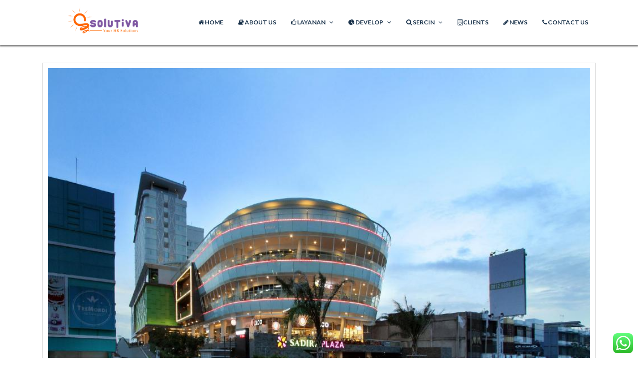

--- FILE ---
content_type: text/html; charset=UTF-8
request_url: https://www.biropsikologi.net/biro-psikologi-di-pekanbaru/
body_size: 12075
content:
<!doctype html><html lang="en-US"><head><meta charset="UTF-8"><meta name="viewport" content="width=device-width, initial-scale=1, shrink-to-fit=no"><link rel="profile" href="https://gmpg.org/xfn/11"><meta name='robots' content='index, follow, max-image-preview:large, max-snippet:-1, max-video-preview:-1' /><link media="all" href="https://www.biropsikologi.net/wp-content/cache/autoptimize/css/autoptimize_cd0559cee52e136801482c070e9bd31c.css" rel="stylesheet"><title>Biro Psikologi &amp; Jasa Psikotes di Pekanbaru - BiroPsikologi.net</title><meta name="description" content="Biro Psikologi di Pekanbaru melayani psikotes online, assessment, analisa jabatan, untuk perusahaan, sekolah, universitas, rumah sakit" /><link rel="canonical" href="https://www.biropsikologi.net/biro-psikologi-di-pekanbaru/" /><meta property="og:locale" content="en_US" /><meta property="og:type" content="article" /><meta property="og:title" content="Biro Psikologi &amp; Jasa Psikotes di Pekanbaru - BiroPsikologi.net" /><meta property="og:description" content="Biro Psikologi di Pekanbaru melayani psikotes online, assessment, analisa jabatan, untuk perusahaan, sekolah, universitas, rumah sakit" /><meta property="og:url" content="https://www.biropsikologi.net/biro-psikologi-di-pekanbaru/" /><meta property="og:site_name" content="Biro Psikologi dan Jasa Psikotes Massal Terbaik di Jakarta" /><meta property="article:published_time" content="2020-02-13T11:18:49+00:00" /><meta property="article:modified_time" content="2024-11-18T11:33:59+00:00" /><meta property="og:image" content="https://www.biropsikologi.net/wp-content/uploads/2020/02/Biro-Psikologi-di-Pekanbaru.jpg" /><meta property="og:image:width" content="962" /><meta property="og:image:height" content="768" /><meta property="og:image:type" content="image/jpeg" /><meta name="author" content="Biro Psikologi Solutiva" /><meta name="twitter:card" content="summary_large_image" /><meta name="twitter:label1" content="Written by" /><meta name="twitter:data1" content="Biro Psikologi Solutiva" /><meta name="twitter:label2" content="Est. reading time" /><meta name="twitter:data2" content="2 minutes" /> <script type="application/ld+json" class="yoast-schema-graph">{"@context":"https://schema.org","@graph":[{"@type":"Article","@id":"https://www.biropsikologi.net/biro-psikologi-di-pekanbaru/#article","isPartOf":{"@id":"https://www.biropsikologi.net/biro-psikologi-di-pekanbaru/"},"author":{"name":"Biro Psikologi Solutiva","@id":"https://www.biropsikologi.net/#/schema/person/d20ef1bfaae0c25557dad509e57ed900"},"headline":"Biro Psikologi &#038; Jasa Psikotes di Pekanbaru","datePublished":"2020-02-13T11:18:49+00:00","dateModified":"2024-11-18T11:33:59+00:00","mainEntityOfPage":{"@id":"https://www.biropsikologi.net/biro-psikologi-di-pekanbaru/"},"wordCount":685,"publisher":{"@id":"https://www.biropsikologi.net/#/schema/person/d20ef1bfaae0c25557dad509e57ed900"},"image":{"@id":"https://www.biropsikologi.net/biro-psikologi-di-pekanbaru/#primaryimage"},"thumbnailUrl":"https://www.biropsikologi.net/wp-content/uploads/2020/02/Biro-Psikologi-di-Pekanbaru.jpg","keywords":["biro psikologi","pekanbaru","psikotes"],"articleSection":["Area Layanan"],"inLanguage":"en-US"},{"@type":"WebPage","@id":"https://www.biropsikologi.net/biro-psikologi-di-pekanbaru/","url":"https://www.biropsikologi.net/biro-psikologi-di-pekanbaru/","name":"Biro Psikologi & Jasa Psikotes di Pekanbaru - BiroPsikologi.net","isPartOf":{"@id":"https://www.biropsikologi.net/#website"},"primaryImageOfPage":{"@id":"https://www.biropsikologi.net/biro-psikologi-di-pekanbaru/#primaryimage"},"image":{"@id":"https://www.biropsikologi.net/biro-psikologi-di-pekanbaru/#primaryimage"},"thumbnailUrl":"https://www.biropsikologi.net/wp-content/uploads/2020/02/Biro-Psikologi-di-Pekanbaru.jpg","datePublished":"2020-02-13T11:18:49+00:00","dateModified":"2024-11-18T11:33:59+00:00","description":"Biro Psikologi di Pekanbaru melayani psikotes online, assessment, analisa jabatan, untuk perusahaan, sekolah, universitas, rumah sakit","breadcrumb":{"@id":"https://www.biropsikologi.net/biro-psikologi-di-pekanbaru/#breadcrumb"},"inLanguage":"en-US","potentialAction":[{"@type":"ReadAction","target":["https://www.biropsikologi.net/biro-psikologi-di-pekanbaru/"]}]},{"@type":"ImageObject","inLanguage":"en-US","@id":"https://www.biropsikologi.net/biro-psikologi-di-pekanbaru/#primaryimage","url":"https://www.biropsikologi.net/wp-content/uploads/2020/02/Biro-Psikologi-di-Pekanbaru.jpg","contentUrl":"https://www.biropsikologi.net/wp-content/uploads/2020/02/Biro-Psikologi-di-Pekanbaru.jpg","width":962,"height":768,"caption":"Biro Psikologi di Pekanbaru"},{"@type":"BreadcrumbList","@id":"https://www.biropsikologi.net/biro-psikologi-di-pekanbaru/#breadcrumb","itemListElement":[{"@type":"ListItem","position":1,"name":"Home","item":"https://www.biropsikologi.net/"},{"@type":"ListItem","position":2,"name":"Blog","item":"https://www.biropsikologi.net/blog/"},{"@type":"ListItem","position":3,"name":"Biro Psikologi &#038; Jasa Psikotes di Pekanbaru"}]},{"@type":"WebSite","@id":"https://www.biropsikologi.net/#website","url":"https://www.biropsikologi.net/","name":"Biro Psikologi dan Jasa Psikotes Massal Terbaik di Jakarta","description":"Melayani Semua Daerah Aceh, Sumatera, Jawa, Sulawesi, Kalimantan, Bali, Lombok, Papua","publisher":{"@id":"https://www.biropsikologi.net/#/schema/person/d20ef1bfaae0c25557dad509e57ed900"},"alternateName":"Solutiva Consulting","potentialAction":[{"@type":"SearchAction","target":{"@type":"EntryPoint","urlTemplate":"https://www.biropsikologi.net/?s={search_term_string}"},"query-input":{"@type":"PropertyValueSpecification","valueRequired":true,"valueName":"search_term_string"}}],"inLanguage":"en-US"},{"@type":["Person","Organization"],"@id":"https://www.biropsikologi.net/#/schema/person/d20ef1bfaae0c25557dad509e57ed900","name":"Biro Psikologi Solutiva","image":{"@type":"ImageObject","inLanguage":"en-US","@id":"https://www.biropsikologi.net/#/schema/person/image/","url":"https://www.biropsikologi.net/wp-content/uploads/2020/02/final-logo-social-media.jpg","contentUrl":"https://www.biropsikologi.net/wp-content/uploads/2020/02/final-logo-social-media.jpg","width":560,"height":560,"caption":"Biro Psikologi Solutiva"},"logo":{"@id":"https://www.biropsikologi.net/#/schema/person/image/"},"description":"PT Solutiva Consulting Indonesia adalah Biro Psikologi yang menawarkan jasa Psikologi, Psikotes Online dan pusat pelatihan untuk individual, perusahaan, Sekolah, Universitas dan lembaga lainnya. Layanan: Psikotes, Psikotes &amp; Simulasi Kerja, Assessment Center, Jasa Rekrutmen, Jasa Mass Hiring, Manpower Planning, Training, Job Rotations, Coaching &amp; Counselling, Self Study, 360 Degree Performance Review, Career Planning, Program Purna Kerja, Psikotes di Bidang Pendidikan, Konseling Psikologi dan layanan Psikologi lain sesuai kebutuhan Anda."}]}</script> <link rel='dns-prefetch' href='//fonts.googleapis.com' /><link rel="alternate" type="application/rss+xml" title="Biro Psikologi dan Jasa Psikotes Massal Terbaik di Jakarta &raquo; Feed" href="https://www.biropsikologi.net/feed/" /><link rel="alternate" type="application/rss+xml" title="Biro Psikologi dan Jasa Psikotes Massal Terbaik di Jakarta &raquo; Comments Feed" href="https://www.biropsikologi.net/comments/feed/" /><link rel="alternate" title="oEmbed (JSON)" type="application/json+oembed" href="https://www.biropsikologi.net/wp-json/oembed/1.0/embed?url=https%3A%2F%2Fwww.biropsikologi.net%2Fbiro-psikologi-di-pekanbaru%2F" /><link rel="alternate" title="oEmbed (XML)" type="text/xml+oembed" href="https://www.biropsikologi.net/wp-json/oembed/1.0/embed?url=https%3A%2F%2Fwww.biropsikologi.net%2Fbiro-psikologi-di-pekanbaru%2F&#038;format=xml" /><link rel='stylesheet' id='amazica-fonts-style-css' href='https://fonts.googleapis.com/css?family=Lato%3A400%2C700%2C900&#038;ver=6.9' type='text/css' media='all' /> <script type="text/javascript" src="https://www.biropsikologi.net/wp-includes/js/jquery/jquery.min.js?ver=3.7.1" id="jquery-core-js"></script> <script type="text/javascript" src="https://www.biropsikologi.net/wp-includes/js/jquery/jquery-migrate.min.js?ver=3.4.1" id="jquery-migrate-js"></script> <script type="text/javascript" src="https://www.biropsikologi.net/wp-content/plugins/click-to-chat-for-whatsapp/new/inc/assets/js/app.js?ver=4.35" id="ht_ctc_app_js-js"></script> <script type="text/javascript" src="https://www.biropsikologi.net/wp-content/themes/amazica/js/wow.min.js?ver=6.9" id="wow-js"></script> <script type="text/javascript" src="https://www.biropsikologi.net/wp-content/themes/amazica/js/owl.carousel.min.js?ver=6.9" id="owl-carousel-js"></script> <script type="text/javascript" src="https://www.biropsikologi.net/wp-content/themes/amazica/js/simple-lightbox.min.js?ver=6.9" id="simple-lightbox-js"></script> <script type="text/javascript" src="https://www.biropsikologi.net/wp-content/themes/amazica/js/popper.min.js?ver=6.9" id="popper-js"></script> <script type="text/javascript" src="https://www.biropsikologi.net/wp-content/themes/amazica/js/bootstrap.min.js?ver=6.9" id="bootstrap-js"></script> <script type="text/javascript" src="https://www.biropsikologi.net/wp-content/themes/amazica/js/skip-link-focus-fix.js?ver=6.9" id="amazica-skip-link-focus-fix-js"></script> <script type="text/javascript" id="amazica-custom-script-js-extra">var amazica_script_obj = {"rtl":""};
//# sourceURL=amazica-custom-script-js-extra</script> <script type="text/javascript" src="https://www.biropsikologi.net/wp-content/themes/amazica/js/custom-script.js?ver=6.9" id="amazica-custom-script-js"></script> <link rel="https://api.w.org/" href="https://www.biropsikologi.net/wp-json/" /><link rel="alternate" title="JSON" type="application/json" href="https://www.biropsikologi.net/wp-json/wp/v2/posts/115" /><link rel="EditURI" type="application/rsd+xml" title="RSD" href="https://www.biropsikologi.net/xmlrpc.php?rsd" /><meta name="generator" content="WordPress 6.9" /><link rel='shortlink' href='https://www.biropsikologi.net/?p=115' /><meta name="generator" content="Elementor 3.34.1; features: additional_custom_breakpoints; settings: css_print_method-external, google_font-enabled, font_display-auto"><link rel="icon" href="https://www.biropsikologi.net/wp-content/uploads/2020/02/cropped-final-logo-social-media-32x32.jpg" sizes="32x32" /><link rel="icon" href="https://www.biropsikologi.net/wp-content/uploads/2020/02/cropped-final-logo-social-media-192x192.jpg" sizes="192x192" /><link rel="apple-touch-icon" href="https://www.biropsikologi.net/wp-content/uploads/2020/02/cropped-final-logo-social-media-180x180.jpg" /><meta name="msapplication-TileImage" content="https://www.biropsikologi.net/wp-content/uploads/2020/02/cropped-final-logo-social-media-270x270.jpg" /></head><body class="wp-singular post-template-default single single-post postid-115 single-format-standard wp-custom-logo wp-theme-amazica elementor-default elementor-kit-332"><div id="page" class="site"> <a class="skip-link screen-reader-text" href="#content">Skip to content</a><header id="masthead" class="site-header"><div class="header-main"><div class="container"><div class="primary-menu-container"><nav id="site-navigation" class="main-navigation navbar navbar-expand-md navbar-light row" role="navigation"><div class="navbar-header col-md-3"> <button class="navbar-toggler" type="button" data-toggle="collapse" data-target="#TF-Navbar" aria-controls="TF-Navbar" aria-expanded="false" aria-label="Toggle navigation"> <span class="icon-bar"></span> <span class="icon-bar"></span> <span class="icon-bar"></span> </button><div class="site-branding site-logo"><p class="site-title"><a href="https://www.biropsikologi.net/" class="custom-logo-link" rel="home"><noscript><img width="300" height="107" src="https://www.biropsikologi.net/wp-content/uploads/2024/11/logo5.png" class="custom-logo" alt="Biro Psikologi dan Jasa Psikotes Massal Terbaik di Jakarta" decoding="async" /></noscript><img width="300" height="107" src='data:image/svg+xml,%3Csvg%20xmlns=%22http://www.w3.org/2000/svg%22%20viewBox=%220%200%20300%20107%22%3E%3C/svg%3E' data-src="https://www.biropsikologi.net/wp-content/uploads/2024/11/logo5.png" class="lazyload custom-logo" alt="Biro Psikologi dan Jasa Psikotes Massal Terbaik di Jakarta" decoding="async" /></a></p></div></div><div id="TF-Navbar" class="collapse navbar-collapse col-md-9"><ul id="primary-menu" class="nav navbar-nav primary-menu"><li itemscope="itemscope" itemtype="https://www.schema.org/SiteNavigationElement" id="menu-item-13" class="menu-item menu-item-type-post_type menu-item-object-page menu-item-home menu-item-13 nav-item"><a title=" Home" href="https://www.biropsikologi.net/" class="nav-link"><span class="menu-text"><i class="tf-menu-icon fa fa-home"></i> Home</span></a></li><li itemscope="itemscope" itemtype="https://www.schema.org/SiteNavigationElement" id="menu-item-66" class="menu-item menu-item-type-post_type menu-item-object-page menu-item-66 nav-item"><a title=" About Us" href="https://www.biropsikologi.net/about/" class="nav-link"><span class="menu-text"><i class="tf-menu-icon fa fa-book"></i> About Us</span></a></li><li itemscope="itemscope" itemtype="https://www.schema.org/SiteNavigationElement" id="menu-item-778" class="menu-item menu-item-type-custom menu-item-object-custom menu-item-has-children dropdown menu-item-778 nav-item"><a title=" Layanan" href="#" class="nav-link"><span class="menu-text"><i class="tf-menu-icon fa fa-thumbs-o-up"></i> Layanan</span><div class="mobile-eve"><i class="fa fa-angle-down"></i></div></a><ul class="dropdown-menu"  role="menu"><li itemscope="itemscope" itemtype="https://www.schema.org/SiteNavigationElement" id="menu-item-780" class="menu-item menu-item-type-custom menu-item-object-custom menu-item-780 nav-item"><a title=" 1. Psikotes" href="https://www.solutiva.co.id/layanan/psikotes-dan-job-simulasi/" class="dropdown-item"><span class="menu-text"><i class="tf-menu-icon fa fa-pencil"></i> 1. Psikotes</span></a></li><li itemscope="itemscope" itemtype="https://www.schema.org/SiteNavigationElement" id="menu-item-781" class="menu-item menu-item-type-custom menu-item-object-custom menu-item-781 nav-item"><a title=" 2. Psikotes &amp; Job Simulasi" href="https://www.solutiva.co.id/layanan/psikotes-dan-job-simulasi/" class="dropdown-item"><span class="menu-text"><i class="tf-menu-icon fa fa-pencil-square-o"></i> 2. Psikotes &#038; Job Simulasi</span></a></li><li itemscope="itemscope" itemtype="https://www.schema.org/SiteNavigationElement" id="menu-item-782" class="menu-item menu-item-type-custom menu-item-object-custom menu-item-782 nav-item"><a title=" 3. Psikotes Online" href="https://www.solutiva.co.id/layanan/jasa-psikotes-online/" class="dropdown-item"><span class="menu-text"><i class="tf-menu-icon fa fa-globe"></i> 3. Psikotes Online</span></a></li><li itemscope="itemscope" itemtype="https://www.schema.org/SiteNavigationElement" id="menu-item-783" class="menu-item menu-item-type-custom menu-item-object-custom menu-item-783 nav-item"><a title=" 4. Assessment Center" href="https://www.solutiva.co.id/layanan/assessment-center/" class="dropdown-item"><span class="menu-text"><i class="tf-menu-icon fa fa-wechat"></i> 4. Assessment Center</span></a></li><li itemscope="itemscope" itemtype="https://www.schema.org/SiteNavigationElement" id="menu-item-787" class="menu-item menu-item-type-custom menu-item-object-custom menu-item-787 nav-item"><a title=" 5. Sewa Sistem Psikotes" href="https://www.solutiva.co.id/sewa-sistem-psikotes-online-bisa-bulanan/" class="dropdown-item"><span class="menu-text"><i class="tf-menu-icon fa fa-list"></i> 5. Sewa Sistem Psikotes</span></a></li><li itemscope="itemscope" itemtype="https://www.schema.org/SiteNavigationElement" id="menu-item-785" class="menu-item menu-item-type-custom menu-item-object-custom menu-item-785 nav-item"><a title=" 6. Psikotes Pendidikan" href="https://www.solutiva.co.id/layanan/psikotes-bidang-pendidikan/" class="dropdown-item"><span class="menu-text"><i class="tf-menu-icon fa fa-check-square-o"></i> 6. Psikotes Pendidikan</span></a></li><li itemscope="itemscope" itemtype="https://www.schema.org/SiteNavigationElement" id="menu-item-786" class="menu-item menu-item-type-custom menu-item-object-custom menu-item-786 nav-item"><a title=" 7. Konseling Psikologi" href="https://www.solutiva.co.id/layanan/konseling-psikolog/" class="dropdown-item"><span class="menu-text"><i class="tf-menu-icon fa fa-comments-o"></i> 7. Konseling Psikologi</span></a></li><li itemscope="itemscope" itemtype="https://www.schema.org/SiteNavigationElement" id="menu-item-788" class="menu-item menu-item-type-custom menu-item-object-custom menu-item-788 nav-item"><a title=" 8. Program Pensiun" href="https://www.solutiva.co.id/layanan/program-pensiun/" class="dropdown-item"><span class="menu-text"><i class="tf-menu-icon fa fa-heart-o"></i> 8. Program Pensiun</span></a></li></ul></li><li itemscope="itemscope" itemtype="https://www.schema.org/SiteNavigationElement" id="menu-item-789" class="menu-item menu-item-type-custom menu-item-object-custom menu-item-has-children dropdown menu-item-789 nav-item"><a title=" Develop" href="#" class="nav-link"><span class="menu-text"><i class="tf-menu-icon fa fa-pie-chart"></i> Develop</span><div class="mobile-eve"><i class="fa fa-angle-down"></i></div></a><ul class="dropdown-menu"  role="menu"><li itemscope="itemscope" itemtype="https://www.schema.org/SiteNavigationElement" id="menu-item-790" class="menu-item menu-item-type-custom menu-item-object-custom menu-item-790 nav-item"><a title=" 1. Training" href="https://www.solutiva.co.id/pelatihan-jasa-penyelenggara-training/" class="dropdown-item"><span class="menu-text"><i class="tf-menu-icon fa fa-child"></i> 1. Training</span></a></li><li itemscope="itemscope" itemtype="https://www.schema.org/SiteNavigationElement" id="menu-item-791" class="menu-item menu-item-type-custom menu-item-object-custom menu-item-791 nav-item"><a title=" 2. Coaching" href="https://www.solutiva.co.id/layanan/jasa-coaching/" class="dropdown-item"><span class="menu-text"><i class="tf-menu-icon fa fa-comment-o"></i> 2. Coaching</span></a></li><li itemscope="itemscope" itemtype="https://www.schema.org/SiteNavigationElement" id="menu-item-792" class="menu-item menu-item-type-custom menu-item-object-custom menu-item-792 nav-item"><a title=" 3. Job Rotation" href="https://www.solutiva.co.id/layanan/job-rotation/" class="dropdown-item"><span class="menu-text"><i class="tf-menu-icon fa fa-refresh"></i> 3. Job Rotation</span></a></li><li itemscope="itemscope" itemtype="https://www.schema.org/SiteNavigationElement" id="menu-item-793" class="menu-item menu-item-type-custom menu-item-object-custom menu-item-793 nav-item"><a title=" 4. 360 Degree Feedback" href="https://www.solutiva.co.id/layanan/360-degree-feedback/" class="dropdown-item"><span class="menu-text"><i class="tf-menu-icon fa fa-circle-o"></i> 4. 360 Degree Feedback</span></a></li><li itemscope="itemscope" itemtype="https://www.schema.org/SiteNavigationElement" id="menu-item-794" class="menu-item menu-item-type-custom menu-item-object-custom menu-item-794 nav-item"><a title=" 5. Career Planning" href="https://www.solutiva.co.id/layanan/career-planning/" class="dropdown-item"><span class="menu-text"><i class="tf-menu-icon fa fa-list-ol"></i> 5. Career Planning</span></a></li></ul></li><li itemscope="itemscope" itemtype="https://www.schema.org/SiteNavigationElement" id="menu-item-901" class="menu-item menu-item-type-custom menu-item-object-custom menu-item-has-children dropdown menu-item-901 nav-item"><a title=" SERCIN" href="https://www.sercin.co.id/" class="nav-link"><span class="menu-text"><i class="tf-menu-icon fa fa-search"></i> SERCIN</span><div class="mobile-eve"><i class="fa fa-angle-down"></i></div></a><ul class="dropdown-menu"  role="menu"><li itemscope="itemscope" itemtype="https://www.schema.org/SiteNavigationElement" id="menu-item-902" class="menu-item menu-item-type-custom menu-item-object-custom menu-item-902 nav-item"><a title=" Jasa Rekrutmen" href="https://www.sercin.co.id/our-services/jasa-rekrutmen/" class="dropdown-item"><span class="menu-text"><i class="tf-menu-icon fa fa-star-o"></i> Jasa Rekrutmen</span></a></li><li itemscope="itemscope" itemtype="https://www.schema.org/SiteNavigationElement" id="menu-item-903" class="menu-item menu-item-type-custom menu-item-object-custom menu-item-903 nav-item"><a title=" Jasa Mass Hiring" href="https://www.sercin.co.id/our-services/mass-hiring-perekrutan-massal/" class="dropdown-item"><span class="menu-text"><i class="tf-menu-icon fa fa-group"></i> Jasa Mass Hiring</span></a></li><li itemscope="itemscope" itemtype="https://www.schema.org/SiteNavigationElement" id="menu-item-904" class="menu-item menu-item-type-custom menu-item-object-custom menu-item-904 nav-item"><a title=" Jasa HeadHunter" href="https://www.sercin.co.id/our-services/headhunter/" class="dropdown-item"><span class="menu-text"><i class="tf-menu-icon fa fa-search-plus"></i> Jasa HeadHunter</span></a></li></ul></li><li itemscope="itemscope" itemtype="https://www.schema.org/SiteNavigationElement" id="menu-item-535" class="menu-item menu-item-type-custom menu-item-object-custom menu-item-535 nav-item"><a title=" Clients" href="https://www.solutiva.co.id/daftar-klien-pt-solutiva-consulting-indonesia/" class="nav-link"><span class="menu-text"><i class="tf-menu-icon fa fa-building-o"></i> Clients</span></a></li><li itemscope="itemscope" itemtype="https://www.schema.org/SiteNavigationElement" id="menu-item-640" class="menu-item menu-item-type-post_type menu-item-object-page current_page_parent menu-item-640 nav-item"><a title=" News" href="https://www.biropsikologi.net/blog/" class="nav-link"><span class="menu-text"><i class="tf-menu-icon fa fa-pencil"></i> News</span></a></li><li itemscope="itemscope" itemtype="https://www.schema.org/SiteNavigationElement" id="menu-item-46" class="menu-item menu-item-type-custom menu-item-object-custom menu-item-46 nav-item"><a title=" Contact Us" href="https://www.biropsikologi.net/contact/" class="nav-link"><span class="menu-text"><i class="tf-menu-icon fa fa-phone"></i> Contact Us</span></a></li></ul></div></nav></div></div></div></header><div id="content" class="site-content"><div class="container-full space blog-post-index content-area"><div class="container"><div class="row justify-content-center"><main id="main" class="col-md-12 col-sm-12 col-xs-12 blog-left blog-posts-wrap site-main"><div id="blog-content" class="row amz-singuler"><article id="post-115" class="col-12 amzc-post post-115 post type-post status-publish format-standard has-post-thumbnail hentry category-area-layanan tag-biro-psikologi tag-pekanbaru tag-psikotes"><div class="post-content"><div class="single-post-thumbnail"> <img fetchpriority="high" width="962" height="768" src="https://www.biropsikologi.net/wp-content/uploads/2020/02/Biro-Psikologi-di-Pekanbaru.jpg" class="img-responsive blog-photo wp-post-image" alt="Biro Psikologi di Pekanbaru" decoding="async" srcset="https://www.biropsikologi.net/wp-content/uploads/2020/02/Biro-Psikologi-di-Pekanbaru.jpg 962w, https://www.biropsikologi.net/wp-content/uploads/2020/02/Biro-Psikologi-di-Pekanbaru-300x240.jpg 300w, https://www.biropsikologi.net/wp-content/uploads/2020/02/Biro-Psikologi-di-Pekanbaru-768x613.jpg 768w" sizes="(max-width: 962px) 100vw, 962px" /></div><h1 class="entry-title">Biro Psikologi &#038; Jasa Psikotes di Pekanbaru</h1><div class="entry-meta post-meta"> <span class="post-meta-item posted-on"><a href="https://www.biropsikologi.net/biro-psikologi-di-pekanbaru/" rel="bookmark"> <i class="fa fa-clock-o"></i> <time class="entry-date published" datetime="2020-02-13T18:18:49+07:00">February 13, 2020</time><time class="updated" datetime="2024-11-18T18:33:59+07:00">November 18, 2024</time></a></span><span class="post-meta-item byline"> <span class="author vcard"><a class="url fn n" href="https://www.biropsikologi.net/author/alifiandrapane/"> <i class="fa fa-user"></i> Biro Psikologi Solutiva </a> </span> </span></div><div class="entry-content"><p><strong>Pekanbaru</strong> &#8211; <a href="https://www.solutiva.co.id/" target="_blank" rel="noopener noreferrer">PT Solutiva Consulting Indonesia</a> merupakan <a href="https://www.biropsikologi.net/"><strong>Biro Psikologi</strong></a> yang menawarkan jasa Psikologi dan pelatihan untuk individual, perusahaan, Sekolah, Universitas dan lembaga lainnya.</p><p>Layanan kami mulai dari Rekrutment/ Seleksi, Assessment Center, Psikotes &amp; Job Simulasi, Analisis Jabatan, Tes Bakat Minat, Tes Penjurusan, Tes IQ, Pelatihan, Konseling, dan lainnya yang terkait dengan Psikologi dan Sumber Daya Manusia.</p><p>Layanan kami juga bisa disesuaikan dengan kebutuhan klien. Jika Anda berdomisili di <strong>Pekanbaru</strong> dan butuh <strong>Jasa Psikotes</strong>, <strong>Biro Psikologi</strong> Solutiva Consulting bisa membantu Anda untuk melakukan <strong>tes psikologi</strong>.</p><h2>Psikotes Online</h2><p>Biro Psikologi PT Solutiva Consulting Indonesia hadir untuk memberikan solusi bagi perusahaan maupun instansi lainnya yang membutuhkan jasa recruitment untuk melakukan <strong>Psikotes Online</strong>.</p><p>Psikotes online ini tentu akan mengurangi interaksi langsung antar peserta dan rekruiter sehingga lebih aman dan lebih efisien waktu. Tes bisa dilakukan dimana saja serta tujuan<em> recruitment</em> maupun <em>assessment</em> tetap bisa dicapai.</p><p>Biro Psikologi Solutiva Consulting menawarkan jasa tes online bagi karyawan perusahaan swasta, BUMN, Pegawai Negeri Sipil, Universitas, maupun untuk siswa dan guru sekolah mulai jenjang sekolah TK SD SMP hingga SMA.</p><div style="clear:both; margin-top:0em; margin-bottom:1em;"><a href="https://www.biropsikologi.net/biro-psikologi-di-palembang/" target="_blank" rel="dofollow" class="u55ffc246a976c3bd462600d73fcc4f05"><div class="centered-text-area"><div class="centered-text" style="float: left;"><div class="u55ffc246a976c3bd462600d73fcc4f05-content"><span class="ctaText">Baca juga</span>&nbsp; <span class="postTitle">Biro Psikologi &amp; Jasa Psikotes di Palembang</span></div></div></div><div class="ctaButton"></div></a></div><p>Semua alat tes tersedia secara online kecuali Pauli dan tentu saja sesuai norma HIMPSI (Himpunan Psikologi Indonesia).</p><p>Untuk laporan dan integrasi hasil tes online dengan wawancara akan tetap dikerjakan secara manual oleh Tim Psikolog Solutiva Consulting.</p><h2><strong>Biaya Tes IQ</strong></h2><p>Untuk tes IQ, biayanya mulai dari <span class="BxUVEf ILfuVd" lang="id"><span class="hgKElc"><strong>Rp100.000,00</strong></span></span> sampai dengan <span class="BxUVEf ILfuVd" lang="id"><span class="hgKElc"><strong>Rp400.000,00</strong></span></span> tergantung pada paket yang Anda ambil.</p><p>Selain tergantung pada paket, juga tergantung pada usia peserta yang akan melakukan tes.</p><h2><strong>Biaya Tes Minat Bakat</strong></h2><p>Biaya Tes minat bakat di biro psikologi Solutiva beragam, mulai dari <span class="BxUVEf ILfuVd" lang="id"><span class="hgKElc"><strong>Rp250.000,00</strong> hingga <strong>Rp500.000,00 </strong>tergantung pada paket yang Anda ambil.</span></span></p><p>Solutiva Consulting menyediakan beberapa paket yang bisa Anda pilih sesuai kebutuhan, baik itu untuk kebutuhan sekolah, karir, ataupun lainnya.</p><p>Harga tes minat bakat online ini juga bisa semakin murah jika Anda melakukannya secara massal, tidak ada batasan peserta bahkan ribuan orang sekaligus juga bisa.</p><h2><strong>Biaya Psikotes</strong></h2><p>Biaya psikotes untuk perusahaan di Solutiva Consulting mulai dari <span class="BxUVEf ILfuVd" lang="id"><span class="hgKElc"><strong>Rp250.000,00</strong></span></span>, tergantung pada paket yang diambil dan juga level yang akan dituju.</p><p>Kami menyediakan beberapa paket untuk beberapa level mulai dari Non-Staff, Staff, Supervisor, Manager, dan Direktur (up).</p><div style="clear:both; margin-top:0em; margin-bottom:1em;"><a href="https://www.biropsikologi.net/biro-psikologi-jasa-psikotes-di-bengkulu/" target="_blank" rel="dofollow" class="u3bab5ed810275b3c10f2b5e86edf2ec7"><div class="centered-text-area"><div class="centered-text" style="float: left;"><div class="u3bab5ed810275b3c10f2b5e86edf2ec7-content"><span class="ctaText">Baca juga</span>&nbsp; <span class="postTitle">Biro Psikologi &amp; Jasa Psikotes di Bengkulu</span></div></div></div><div class="ctaButton"></div></a></div><p>Kami juga menyediakan Psikotes + Job Simulasi yang harganya mulai dari <span class="BxUVEf ILfuVd" lang="id"><span class="hgKElc"><strong>Rp900.000,00 </strong>tergandung level jabatan yang akan dituju.</span></span></p><blockquote><p><em>Anda butuh jasa Rekrutmen atau HeadHunter? Silahkan hubungi <strong><a href="https://bit.ly/SercinXsolutiva" target="_blank" rel="noopener">SERCIN</a>!</strong></em></p></blockquote><p>Harga yang akan Anda bayarkan tinggal pilih sesuai dengan kebutuhan, dan untuk perusahaan pembayaran biasanya maksimal 14 hari setelah invoice diterbitkan.</p><h2><strong>Biaya Assessment Center</strong></h2><p>Untuk Assessment Center, harganya mulai dari <span class="BxUVEf ILfuVd" lang="id"><span class="hgKElc"><strong>Rp1.500.000,00</strong></span></span> per peserta, tergantung pada level yang akan dituju juga. Pelaksanaan Assessment Center sendiri lumayan lama, bisa seharian penuh mulai dari pagi sampai sore, atau dilakukan dalam dua hari berbeda.</p><p>Anda tinggal memilih pelaksanaannya seperti apa, tim kami siap memberikan layanan terbaik untuk Anda.</p><h2><strong>Biro Psikologi Terbaik di Indonesia<br /> </strong></h2><p>Biro psikologi PT Solutiva Consulting Indonesia merupakan salah satu penyedia tes psikologi online terbaik di Jakarta yang bisa memberikan layanan ke seluruh Indonesia.</p><p>Perusahaan ini juga menyediakan layanan lain yang sangat bermanfaat untuk perusahaan Anda khususnya di bidang HR dengan tenaha ahli profesional.</p><p>Beberapa layanan yang bisa diberikan oleh lembaga psikologi Solutiva Consulting adalah:</p><ol><li>Psikotes</li><li>Psikotes &amp; Simulasi Kerja</li><li>Psikotes Online</li><li>Assessment Center</li><li>Jasa Rekrutmen</li><li>Rekrutmen Massal</li><li>Manpower Planning</li><li>Development:<br /> – Training<br /> – Job Rotations<br /> – Coaching &amp; Counselling<br /> – Self Study<br /> – 360 Degree Performance Review<br /> – Career Planning</li><li>Program Purna Kerja</li><li>Psikotes di Bidang Pendidikan</li><li>Konseling Psikologi</li></ol><div style="clear:both; margin-top:0em; margin-bottom:1em;"><a href="https://www.biropsikologi.net/biro-psikologi-jasa-psikotes-di-provinsi-banten/" target="_blank" rel="dofollow" class="u186cb8a0b2e060c270622f83cfca08bb"><div class="centered-text-area"><div class="centered-text" style="float: left;"><div class="u186cb8a0b2e060c270622f83cfca08bb-content"><span class="ctaText">Baca juga</span>&nbsp; <span class="postTitle">Biro Psikologi &amp; Jasa Psikotes di Provinsi Banten</span></div></div></div><div class="ctaButton"></div></a></div><p>Selain layanan di atas, kami juga bisa memberikan layanan lain sesuai dengan kebutuhan perusahaan, sekolah, ataupun pesantren Anda. Jadi jangan ragu, kami akan berikan yang terbaik untuk Anda.</p><h2>Area Layanan Selain <strong>Pekanbaru</strong></h2><p><strong>Biro Psikologi</strong> yang berpusat di <strong>Jakarta</strong> ini melayani semua kota di Indonesia seperti (selain Jabodetabek): Banda Aceh, Medan, Padang, Pekanbaru, Dumai, Batam, Jambi, Bengkulu, Palembang, Bandar Lampung, Solo, Magelang, Semarang, Yogyakarta, Surabaya, Malang, Berau, Kutai, Pontianak, Balikpapan, Samarinda, Banjarmasin, Tarakan, Palangkaraya, Gorontalo, Palu, Kendari, Manado, Makassar, Denpasar, Sumbawa, Lombok, Kupang, Jayapura, Ternate, dll.</p><p>Info Psikotes, Rekrutmen, Assessment, Training, Konseling, dan lainnya, hubungi Solutiva Consulting di:</p><ul><li>WhatsApp 1: <a href="https://wa.me/6281219943392" target="_blank" rel="noopener">0812-1994-3392</a></li><li>WhatsApp 2: <a href="https://wa.me/6281298821050" target="_blank" rel="noopener">0812-9882-1050</a></li><li>Email: <strong><a href="/cdn-cgi/l/email-protection" class="__cf_email__" data-cfemail="a4cdcac2cbe4d7cbc8d1d0cdd2c58ac7cb8acdc0">[email&#160;protected]</a></strong></li><li>Website: <a href="https://www.solutiva.co.id/"><em>www.solutiva.co.id</em></a></li><li>Kantor Operasional: <em>Haery 1 Building, Jl. Kemang Sel. No.151, RT.4/RW.4, Cilandak Tim., Kec. Ps. Minggu, Kota Jakarta Selatan, Daerah Khusus Ibukota Jakarta 12560</em></li></ul><p>&nbsp;</p><div class="clearfix"></div></div><div class="clearfix"></div><div class="entry-footer"> <span class="post-meta-item cat-links"> <i class="fa fa-folder"></i> <span class="post-categories"> <a href="https://www.biropsikologi.net/kategori/area-layanan/" rel="category tag">Area Layanan</a> </span></span><span class="post-meta-item tags-links"> <i class="fa fa-tags"></i> <span class="post-tags"> <a href="https://www.biropsikologi.net/topik/biro-psikologi/" rel="tag">biro psikologi</a>, <a href="https://www.biropsikologi.net/topik/pekanbaru/" rel="tag">pekanbaru</a>, <a href="https://www.biropsikologi.net/topik/psikotes/" rel="tag">psikotes</a> </span> </span></div></div></article><div class="col-12 author-info-container"><div class="row author-info-inner"><div class="col-md-2 author-thumbnail text-md-left text-center"> <noscript><img alt='' src='https://secure.gravatar.com/avatar/75eb366a2fa983c4ec0b51f49d6ec66757acea38f3da734d84088c6978ad915e?s=150&#038;d=mm&#038;r=g' srcset='https://secure.gravatar.com/avatar/75eb366a2fa983c4ec0b51f49d6ec66757acea38f3da734d84088c6978ad915e?s=300&#038;d=mm&#038;r=g 2x' class='avatar avatar-150 photo' height='150' width='150' decoding='async'/></noscript><img alt='' src='data:image/svg+xml,%3Csvg%20xmlns=%22http://www.w3.org/2000/svg%22%20viewBox=%220%200%20150%20150%22%3E%3C/svg%3E' data-src='https://secure.gravatar.com/avatar/75eb366a2fa983c4ec0b51f49d6ec66757acea38f3da734d84088c6978ad915e?s=150&#038;d=mm&#038;r=g' data-srcset='https://secure.gravatar.com/avatar/75eb366a2fa983c4ec0b51f49d6ec66757acea38f3da734d84088c6978ad915e?s=300&#038;d=mm&#038;r=g 2x' class='lazyload avatar avatar-150 photo' height='150' width='150' decoding='async'/></div><div class="col author-info text-md-left text-center"> <a href="https://www.biropsikologi.net/author/alifiandrapane/"><h3 class="auther-name">Biro Psikologi Solutiva</h3></a><p class="author-description"> PT Solutiva Consulting Indonesia adalah Biro Psikologi yang menawarkan jasa Psikologi, Psikotes Online dan pusat pelatihan untuk individual, perusahaan, Sekolah, Universitas dan lembaga lainnya.  Layanan: Psikotes, Psikotes &amp; Simulasi Kerja, Assessment Center, Jasa Rekrutmen, Jasa Mass Hiring, Manpower Planning, Training, Job Rotations, Coaching &amp; Counselling, Self Study, 360 Degree Performance Review, Career Planning, Program Purna Kerja, Psikotes di Bidang Pendidikan, Konseling Psikologi dan layanan Psikologi lain sesuai kebutuhan Anda.</p><div class="author-links"><ul></ul></div></div></div></div><nav class="navigation post-navigation" aria-label="Posts"><h2 class="screen-reader-text">Post navigation</h2><div class="nav-links"><div class="nav-previous"><a href="https://www.biropsikologi.net/biro-psikologi-di-padang/" rel="prev"><i class="fa fa-angle-double-left"></i> Previous Post</a></div><div class="nav-next"><a href="https://www.biropsikologi.net/biro-psikologi-di-jambi/" rel="next">Next Post <i class="fa fa-angle-double-right"></i></a></div></div></nav></div><div class="clearfix"></div></main></div></div></div></div><footer id="colophon" class="site-footer footer" role="contentinfo"><div class="container-fluid footer-widgets"><div class="container"><div class="row widgets"><div id="widget_calendar" class="col-md-4 col-sm-6 widget footer-widget"><div class="widget-heading"><h3 class="widget-title">Calendar</h3></div><div id="calendar_wrap" class="calendar_wrap"><table id="wp-calendar" class="wp-calendar-table"><caption>January 2026</caption><thead><tr><th scope="col" aria-label="Monday">M</th><th scope="col" aria-label="Tuesday">T</th><th scope="col" aria-label="Wednesday">W</th><th scope="col" aria-label="Thursday">T</th><th scope="col" aria-label="Friday">F</th><th scope="col" aria-label="Saturday">S</th><th scope="col" aria-label="Sunday">S</th></tr></thead><tbody><tr><td colspan="3" class="pad">&nbsp;</td><td>1</td><td>2</td><td>3</td><td>4</td></tr><tr><td>5</td><td>6</td><td>7</td><td>8</td><td>9</td><td>10</td><td>11</td></tr><tr><td>12</td><td>13</td><td id="today">14</td><td>15</td><td>16</td><td>17</td><td>18</td></tr><tr><td>19</td><td>20</td><td>21</td><td>22</td><td>23</td><td>24</td><td>25</td></tr><tr><td>26</td><td>27</td><td>28</td><td>29</td><td>30</td><td>31</td><td class="pad" colspan="1">&nbsp;</td></tr></tbody></table><nav aria-label="Previous and next months" class="wp-calendar-nav"> <span class="wp-calendar-nav-prev"><a href="https://www.biropsikologi.net/2025/09/">&laquo; Sep</a></span> <span class="pad">&nbsp;</span> <span class="wp-calendar-nav-next">&nbsp;</span></nav></div></div><div id="widget_categories" class="col-md-4 col-sm-6 widget footer-widget"><div class="widget-heading"><h3 class="widget-title">Categories</h3></div><ul><li class="cat-item cat-item-7"><a href="https://www.biropsikologi.net/kategori/area-layanan/">Area Layanan</a></li><li class="cat-item cat-item-77"><a href="https://www.biropsikologi.net/kategori/services/">Services</a></li><li class="cat-item cat-item-3"><a href="https://www.biropsikologi.net/kategori/solutiva/">Solutiva</a></li><li class="cat-item cat-item-1"><a href="https://www.biropsikologi.net/kategori/uncategorized/">Uncategorized</a></li></ul></div><div id="widget_pages" class="col-md-4 col-sm-6 widget footer-widget"><div class="widget-heading"><h3 class="widget-title">Pages</h3></div><ul><li class="page_item page-item-64"><a href="https://www.biropsikologi.net/about/">About Biro Psikologi Solutiva Consulting</a></li><li class="page_item page-item-8"><a href="https://www.biropsikologi.net/">Biro Psikologi dan Jasa Psikotes Massal Terbaik di Jakarta</a></li><li class="page_item page-item-9 current_page_parent"><a href="https://www.biropsikologi.net/blog/">Blog</a></li><li class="page_item page-item-58"><a href="https://www.biropsikologi.net/contact/">Contact Us</a></li><li class="page_item page-item-73"><a href="https://www.biropsikologi.net/gallery/">Galeri Kegiatan Biro Psikologi di Jakarta</a></li><li class="page_item page-item-68"><a href="https://www.biropsikologi.net/layanan/">Layanan Biro Psikologi di Jakarta</a></li><li class="page_item page-item-368"><a href="https://www.biropsikologi.net/partners/">Partners Biro Psikologi di Jakarta</a></li><li class="page_item page-item-2"><a href="https://www.biropsikologi.net/sample-page/">Sample Page</a></li></ul></div></div></div></div><div class="conatainer-fluid footer-bar"><div class="container"><div class="row justify-content-center"><div class="col-6 footer-copy text-center"><p>&copy; 2026 Biro Psikologi dan Jasa Psikotes Massal Terbaik di Jakarta | Theme: <a href="https://themefarmer.com/free-themes/amazica/" rel="designer"> Amazica </a> by ThemeFarmer</p></div></div></div></div> <a href="#" id="scroll-top" style="display: none;"><i class="fa fa-angle-up"></i></a></footer></div> <script data-cfasync="false" src="/cdn-cgi/scripts/5c5dd728/cloudflare-static/email-decode.min.js"></script><script type="speculationrules">{"prefetch":[{"source":"document","where":{"and":[{"href_matches":"/*"},{"not":{"href_matches":["/wp-*.php","/wp-admin/*","/wp-content/uploads/*","/wp-content/*","/wp-content/plugins/*","/wp-content/themes/amazica/*","/*\\?(.+)"]}},{"not":{"selector_matches":"a[rel~=\"nofollow\"]"}},{"not":{"selector_matches":".no-prefetch, .no-prefetch a"}}]},"eagerness":"conservative"}]}</script> <div class="ht-ctc ht-ctc-chat ctc-analytics ctc_wp_desktop style-2  ht_ctc_entry_animation ht_ctc_an_entry_corner " id="ht-ctc-chat" 
 style="display: none;  position: fixed; bottom: 10px; right: 10px;"   ><div class="ht_ctc_style ht_ctc_chat_style"><div  style="display: flex; justify-content: center; align-items: center;  " class="ctc-analytics ctc_s_2"><p class="ctc-analytics ctc_cta ctc_cta_stick ht-ctc-cta  ht-ctc-cta-hover " style="padding: 0px 16px; line-height: 1.6; font-size: 15px; background-color: #25D366; color: #ffffff; border-radius:10px; margin:0 10px;  display: none; order: 0; ">Hubungi Kami!</p> <svg style="pointer-events:none; display:block; height:40px; width:40px;" width="40px" height="40px" viewBox="0 0 1024 1024"> <defs> <path id="htwasqicona-chat" d="M1023.941 765.153c0 5.606-.171 17.766-.508 27.159-.824 22.982-2.646 52.639-5.401 66.151-4.141 20.306-10.392 39.472-18.542 55.425-9.643 18.871-21.943 35.775-36.559 50.364-14.584 14.56-31.472 26.812-50.315 36.416-16.036 8.172-35.322 14.426-55.744 18.549-13.378 2.701-42.812 4.488-65.648 5.3-9.402.336-21.564.505-27.15.505l-504.226-.081c-5.607 0-17.765-.172-27.158-.509-22.983-.824-52.639-2.646-66.152-5.4-20.306-4.142-39.473-10.392-55.425-18.542-18.872-9.644-35.775-21.944-50.364-36.56-14.56-14.584-26.812-31.471-36.415-50.314-8.174-16.037-14.428-35.323-18.551-55.744-2.7-13.378-4.487-42.812-5.3-65.649-.334-9.401-.503-21.563-.503-27.148l.08-504.228c0-5.607.171-17.766.508-27.159.825-22.983 2.646-52.639 5.401-66.151 4.141-20.306 10.391-39.473 18.542-55.426C34.154 93.24 46.455 76.336 61.07 61.747c14.584-14.559 31.472-26.812 50.315-36.416 16.037-8.172 35.324-14.426 55.745-18.549 13.377-2.701 42.812-4.488 65.648-5.3 9.402-.335 21.565-.504 27.149-.504l504.227.081c5.608 0 17.766.171 27.159.508 22.983.825 52.638 2.646 66.152 5.401 20.305 4.141 39.472 10.391 55.425 18.542 18.871 9.643 35.774 21.944 50.363 36.559 14.559 14.584 26.812 31.471 36.415 50.315 8.174 16.037 14.428 35.323 18.551 55.744 2.7 13.378 4.486 42.812 5.3 65.649.335 9.402.504 21.564.504 27.15l-.082 504.226z"/> </defs> <linearGradient id="htwasqiconb-chat" gradientUnits="userSpaceOnUse" x1="512.001" y1=".978" x2="512.001" y2="1025.023"> <stop offset="0" stop-color="#61fd7d"/> <stop offset="1" stop-color="#2bb826"/> </linearGradient> <use xlink:href="#htwasqicona-chat" overflow="visible" style="fill: url(#htwasqiconb-chat)" fill="url(#htwasqiconb-chat)"/> <g> <path style="fill: #FFFFFF;" fill="#FFF" d="M783.302 243.246c-69.329-69.387-161.529-107.619-259.763-107.658-202.402 0-367.133 164.668-367.214 367.072-.026 64.699 16.883 127.854 49.017 183.522l-52.096 190.229 194.665-51.047c53.636 29.244 114.022 44.656 175.482 44.682h.151c202.382 0 367.128-164.688 367.21-367.094.039-98.087-38.121-190.319-107.452-259.706zM523.544 808.047h-.125c-54.767-.021-108.483-14.729-155.344-42.529l-11.146-6.612-115.517 30.293 30.834-112.592-7.259-11.544c-30.552-48.579-46.688-104.729-46.664-162.379.066-168.229 136.985-305.096 305.339-305.096 81.521.031 158.154 31.811 215.779 89.482s89.342 134.332 89.312 215.859c-.066 168.243-136.984 305.118-305.209 305.118zm167.415-228.515c-9.177-4.591-54.286-26.782-62.697-29.843-8.41-3.062-14.526-4.592-20.645 4.592-6.115 9.182-23.699 29.843-29.053 35.964-5.352 6.122-10.704 6.888-19.879 2.296-9.176-4.591-38.74-14.277-73.786-45.526-27.275-24.319-45.691-54.359-51.043-63.543-5.352-9.183-.569-14.146 4.024-18.72 4.127-4.109 9.175-10.713 13.763-16.069 4.587-5.355 6.117-9.183 9.175-15.304 3.059-6.122 1.529-11.479-.765-16.07-2.293-4.591-20.644-49.739-28.29-68.104-7.447-17.886-15.013-15.466-20.645-15.747-5.346-.266-11.469-.322-17.585-.322s-16.057 2.295-24.467 11.478-32.113 31.374-32.113 76.521c0 45.147 32.877 88.764 37.465 94.885 4.588 6.122 64.699 98.771 156.741 138.502 21.892 9.45 38.982 15.094 52.308 19.322 21.98 6.979 41.982 5.995 57.793 3.634 17.628-2.633 54.284-22.189 61.932-43.615 7.646-21.427 7.646-39.791 5.352-43.617-2.294-3.826-8.41-6.122-17.585-10.714z"/> </g> </svg></div></div></div> <span class="ht_ctc_chat_data" data-settings="{&quot;number&quot;:&quot;6281219943392&quot;,&quot;pre_filled&quot;:&quot;Halo Solutiva!\r\n\r\nSaya ingin mengetahui lebih lanjut terkait layanan Solutiva, apakah bisa diberikan Company Profile? Terima kasih.&quot;,&quot;dis_m&quot;:&quot;show&quot;,&quot;dis_d&quot;:&quot;show&quot;,&quot;css&quot;:&quot;cursor: pointer; z-index: 99999999;&quot;,&quot;pos_d&quot;:&quot;position: fixed; bottom: 10px; right: 10px;&quot;,&quot;pos_m&quot;:&quot;position: fixed; bottom: 10px; right: 10px;&quot;,&quot;side_d&quot;:&quot;right&quot;,&quot;side_m&quot;:&quot;right&quot;,&quot;schedule&quot;:&quot;no&quot;,&quot;se&quot;:150,&quot;ani&quot;:&quot;no-animation&quot;,&quot;url_target_d&quot;:&quot;_blank&quot;,&quot;ga&quot;:&quot;yes&quot;,&quot;gtm&quot;:&quot;1&quot;,&quot;fb&quot;:&quot;yes&quot;,&quot;webhook_format&quot;:&quot;json&quot;,&quot;g_init&quot;:&quot;default&quot;,&quot;g_an_event_name&quot;:&quot;chat: {number}&quot;,&quot;gtm_event_name&quot;:&quot;Click to Chat&quot;,&quot;pixel_event_name&quot;:&quot;Click to Chat by HoliThemes&quot;}" data-rest="569895780f"></span> <script>const lazyloadRunObserver = () => {
					const lazyloadBackgrounds = document.querySelectorAll( `.e-con.e-parent:not(.e-lazyloaded)` );
					const lazyloadBackgroundObserver = new IntersectionObserver( ( entries ) => {
						entries.forEach( ( entry ) => {
							if ( entry.isIntersecting ) {
								let lazyloadBackground = entry.target;
								if( lazyloadBackground ) {
									lazyloadBackground.classList.add( 'e-lazyloaded' );
								}
								lazyloadBackgroundObserver.unobserve( entry.target );
							}
						});
					}, { rootMargin: '200px 0px 200px 0px' } );
					lazyloadBackgrounds.forEach( ( lazyloadBackground ) => {
						lazyloadBackgroundObserver.observe( lazyloadBackground );
					} );
				};
				const events = [
					'DOMContentLoaded',
					'elementor/lazyload/observe',
				];
				events.forEach( ( event ) => {
					document.addEventListener( event, lazyloadRunObserver );
				} );</script> <noscript><style>.lazyload{display:none;}</style></noscript><script data-noptimize="1">window.lazySizesConfig=window.lazySizesConfig||{};window.lazySizesConfig.loadMode=1;</script><script async data-noptimize="1" src='https://www.biropsikologi.net/wp-content/plugins/autoptimize/classes/external/js/lazysizes.min.js?ao_version=3.1.14'></script><script type="text/javascript" id="themefarmer-companion-front-script-js-extra">var themefarmer_companion_obj = {"ajax_url":"https://www.biropsikologi.net/wp-admin/admin-ajax.php"};
//# sourceURL=themefarmer-companion-front-script-js-extra</script> <script type="text/javascript" src="https://www.biropsikologi.net/wp-content/plugins/themefarmer-companion/assets/js/themefarmer-front.js?ver=1.3.4" id="themefarmer-companion-front-script-js"></script> <script defer src="https://static.cloudflareinsights.com/beacon.min.js/vcd15cbe7772f49c399c6a5babf22c1241717689176015" integrity="sha512-ZpsOmlRQV6y907TI0dKBHq9Md29nnaEIPlkf84rnaERnq6zvWvPUqr2ft8M1aS28oN72PdrCzSjY4U6VaAw1EQ==" data-cf-beacon='{"version":"2024.11.0","token":"0bba8d274ef24287b7db85b8e1ef747c","r":1,"server_timing":{"name":{"cfCacheStatus":true,"cfEdge":true,"cfExtPri":true,"cfL4":true,"cfOrigin":true,"cfSpeedBrain":true},"location_startswith":null}}' crossorigin="anonymous"></script>
</body></html>